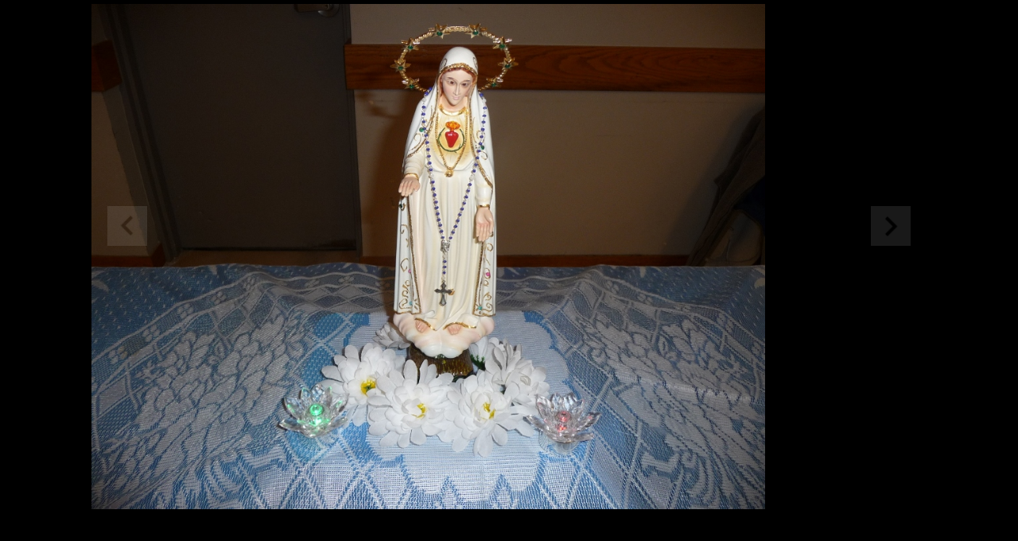

--- FILE ---
content_type: text/html
request_url: http://tegsa.ca/Pictures%202018/Rosary.htm
body_size: 577
content:
<!doctype html>
<html>
<head>
<meta charset="utf-8">
<title>Rosary</title>
<link href="SlideShow.css" rel="stylesheet" type="text/css">
<script src="Rosary.js"></script>
</head>


<body style="background-color:#000000">
<div id="slider">
<img src="20181019-Pic 1.jpg" id="image">
<div class="left_hold"><img onClick="photo(-1)" class="left" title="Previous" src="left_arrow.png"></div>
<div class="right_hold"><img onClick="photo(1)" class="right" title="Next" src="right_arrow.png"></div>
</div>

</body>
<script>'undefined'=== typeof _trfq || (window._trfq = []);'undefined'=== typeof _trfd && (window._trfd=[]),_trfd.push({'tccl.baseHost':'secureserver.net'},{'ap':'cpsh-oh'},{'server':'p3plzcpnl504437'},{'dcenter':'p3'},{'cp_id':'7888809'},{'cp_cache':''},{'cp_cl':'8'}) // Monitoring performance to make your website faster. If you want to opt-out, please contact web hosting support.</script><script src='https://img1.wsimg.com/traffic-assets/js/tccl.min.js'></script></html>


--- FILE ---
content_type: text/css
request_url: http://tegsa.ca/Pictures%202018/SlideShow.css
body_size: 285
content:
*{
	margin:0px;
	}
#slider {
	height: 635px;
	width: 1050px;
	margin: 5px auto;
	position: relative;
	border-radius: 4px;
	}
#image {
	max-height: 100%;
        max-width: 100%;
	position: absolute;
	}
.left_hold {
	height: 635px;
	width: 100px;
	position: absolute;
	top: 0px;
	left: 0px;
}
.right_hold {
	height: 635px;
	width: 100px;
	position: absolute;
	top: 0px;
	right: 0px;
}
.left {
	height:50px;
	width:50px;
	position:absolute;
	top:40%;
	left:20px;
	opacity:0.1;
	transition: all .2s ease-in-out 0s;
	}
.right {
	height:50px;
	width:50px;
	position:absolute;
	top:40%;
	right:20px;
	opacity:0.1;
	transition: all .5s ease-in-out 0s;
	}
.left_hold:hover .left {
	opacity:0.6;
	}
.right_hold:hover .right {
	opacity:0.6;
}
.left:hover .left1

--- FILE ---
content_type: text/javascript
request_url: http://tegsa.ca/Pictures%202018/Rosary.js
body_size: 180
content:
var imageCount = 1;
var total = 11;

function photo(x) {
	var image = document.getElementById('image');
	imageCount = imageCount + x;
	if(imageCount > total){imageCount = 1;}
	if(imageCount < 1){imageCount = total;}
	image.src = "20181019-Pic "+ imageCount +".jpg";
	}
